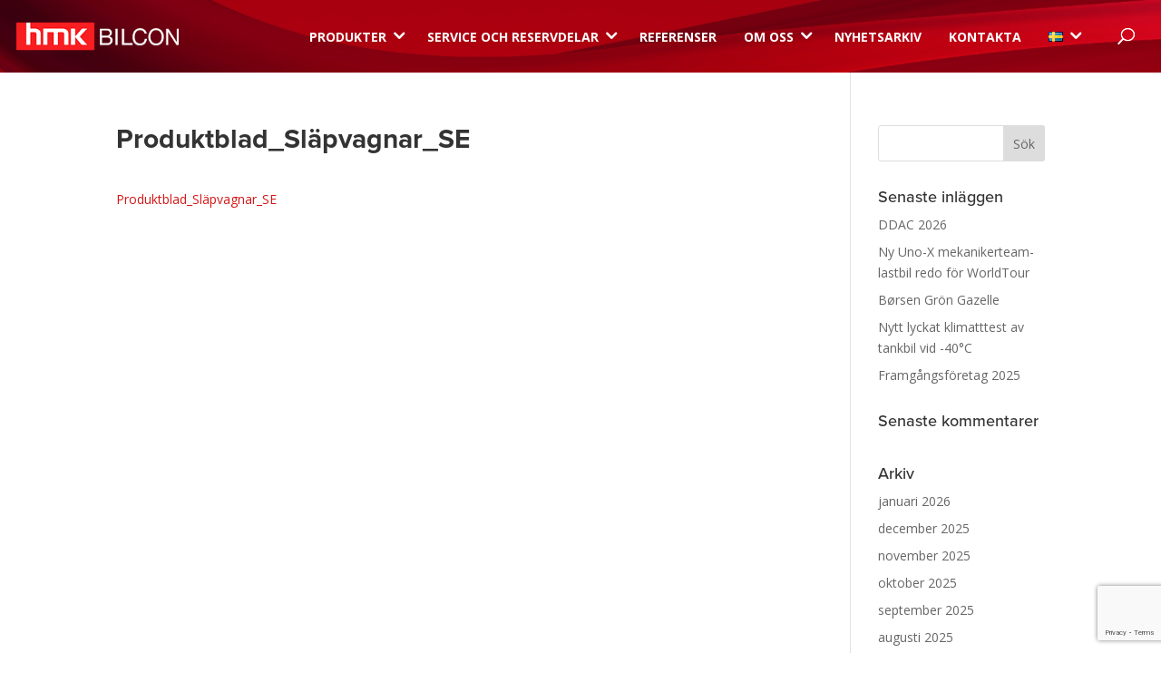

--- FILE ---
content_type: text/html; charset=utf-8
request_url: https://www.google.com/recaptcha/api2/anchor?ar=1&k=6Ldp-awUAAAAAAiSVssSmz6GoE7jKnIcmKTXSR8q&co=aHR0cHM6Ly9obWtiaWxjb24uY29tOjQ0Mw..&hl=en&v=PoyoqOPhxBO7pBk68S4YbpHZ&size=invisible&anchor-ms=20000&execute-ms=30000&cb=7227xgkvxpgr
body_size: 48818
content:
<!DOCTYPE HTML><html dir="ltr" lang="en"><head><meta http-equiv="Content-Type" content="text/html; charset=UTF-8">
<meta http-equiv="X-UA-Compatible" content="IE=edge">
<title>reCAPTCHA</title>
<style type="text/css">
/* cyrillic-ext */
@font-face {
  font-family: 'Roboto';
  font-style: normal;
  font-weight: 400;
  font-stretch: 100%;
  src: url(//fonts.gstatic.com/s/roboto/v48/KFO7CnqEu92Fr1ME7kSn66aGLdTylUAMa3GUBHMdazTgWw.woff2) format('woff2');
  unicode-range: U+0460-052F, U+1C80-1C8A, U+20B4, U+2DE0-2DFF, U+A640-A69F, U+FE2E-FE2F;
}
/* cyrillic */
@font-face {
  font-family: 'Roboto';
  font-style: normal;
  font-weight: 400;
  font-stretch: 100%;
  src: url(//fonts.gstatic.com/s/roboto/v48/KFO7CnqEu92Fr1ME7kSn66aGLdTylUAMa3iUBHMdazTgWw.woff2) format('woff2');
  unicode-range: U+0301, U+0400-045F, U+0490-0491, U+04B0-04B1, U+2116;
}
/* greek-ext */
@font-face {
  font-family: 'Roboto';
  font-style: normal;
  font-weight: 400;
  font-stretch: 100%;
  src: url(//fonts.gstatic.com/s/roboto/v48/KFO7CnqEu92Fr1ME7kSn66aGLdTylUAMa3CUBHMdazTgWw.woff2) format('woff2');
  unicode-range: U+1F00-1FFF;
}
/* greek */
@font-face {
  font-family: 'Roboto';
  font-style: normal;
  font-weight: 400;
  font-stretch: 100%;
  src: url(//fonts.gstatic.com/s/roboto/v48/KFO7CnqEu92Fr1ME7kSn66aGLdTylUAMa3-UBHMdazTgWw.woff2) format('woff2');
  unicode-range: U+0370-0377, U+037A-037F, U+0384-038A, U+038C, U+038E-03A1, U+03A3-03FF;
}
/* math */
@font-face {
  font-family: 'Roboto';
  font-style: normal;
  font-weight: 400;
  font-stretch: 100%;
  src: url(//fonts.gstatic.com/s/roboto/v48/KFO7CnqEu92Fr1ME7kSn66aGLdTylUAMawCUBHMdazTgWw.woff2) format('woff2');
  unicode-range: U+0302-0303, U+0305, U+0307-0308, U+0310, U+0312, U+0315, U+031A, U+0326-0327, U+032C, U+032F-0330, U+0332-0333, U+0338, U+033A, U+0346, U+034D, U+0391-03A1, U+03A3-03A9, U+03B1-03C9, U+03D1, U+03D5-03D6, U+03F0-03F1, U+03F4-03F5, U+2016-2017, U+2034-2038, U+203C, U+2040, U+2043, U+2047, U+2050, U+2057, U+205F, U+2070-2071, U+2074-208E, U+2090-209C, U+20D0-20DC, U+20E1, U+20E5-20EF, U+2100-2112, U+2114-2115, U+2117-2121, U+2123-214F, U+2190, U+2192, U+2194-21AE, U+21B0-21E5, U+21F1-21F2, U+21F4-2211, U+2213-2214, U+2216-22FF, U+2308-230B, U+2310, U+2319, U+231C-2321, U+2336-237A, U+237C, U+2395, U+239B-23B7, U+23D0, U+23DC-23E1, U+2474-2475, U+25AF, U+25B3, U+25B7, U+25BD, U+25C1, U+25CA, U+25CC, U+25FB, U+266D-266F, U+27C0-27FF, U+2900-2AFF, U+2B0E-2B11, U+2B30-2B4C, U+2BFE, U+3030, U+FF5B, U+FF5D, U+1D400-1D7FF, U+1EE00-1EEFF;
}
/* symbols */
@font-face {
  font-family: 'Roboto';
  font-style: normal;
  font-weight: 400;
  font-stretch: 100%;
  src: url(//fonts.gstatic.com/s/roboto/v48/KFO7CnqEu92Fr1ME7kSn66aGLdTylUAMaxKUBHMdazTgWw.woff2) format('woff2');
  unicode-range: U+0001-000C, U+000E-001F, U+007F-009F, U+20DD-20E0, U+20E2-20E4, U+2150-218F, U+2190, U+2192, U+2194-2199, U+21AF, U+21E6-21F0, U+21F3, U+2218-2219, U+2299, U+22C4-22C6, U+2300-243F, U+2440-244A, U+2460-24FF, U+25A0-27BF, U+2800-28FF, U+2921-2922, U+2981, U+29BF, U+29EB, U+2B00-2BFF, U+4DC0-4DFF, U+FFF9-FFFB, U+10140-1018E, U+10190-1019C, U+101A0, U+101D0-101FD, U+102E0-102FB, U+10E60-10E7E, U+1D2C0-1D2D3, U+1D2E0-1D37F, U+1F000-1F0FF, U+1F100-1F1AD, U+1F1E6-1F1FF, U+1F30D-1F30F, U+1F315, U+1F31C, U+1F31E, U+1F320-1F32C, U+1F336, U+1F378, U+1F37D, U+1F382, U+1F393-1F39F, U+1F3A7-1F3A8, U+1F3AC-1F3AF, U+1F3C2, U+1F3C4-1F3C6, U+1F3CA-1F3CE, U+1F3D4-1F3E0, U+1F3ED, U+1F3F1-1F3F3, U+1F3F5-1F3F7, U+1F408, U+1F415, U+1F41F, U+1F426, U+1F43F, U+1F441-1F442, U+1F444, U+1F446-1F449, U+1F44C-1F44E, U+1F453, U+1F46A, U+1F47D, U+1F4A3, U+1F4B0, U+1F4B3, U+1F4B9, U+1F4BB, U+1F4BF, U+1F4C8-1F4CB, U+1F4D6, U+1F4DA, U+1F4DF, U+1F4E3-1F4E6, U+1F4EA-1F4ED, U+1F4F7, U+1F4F9-1F4FB, U+1F4FD-1F4FE, U+1F503, U+1F507-1F50B, U+1F50D, U+1F512-1F513, U+1F53E-1F54A, U+1F54F-1F5FA, U+1F610, U+1F650-1F67F, U+1F687, U+1F68D, U+1F691, U+1F694, U+1F698, U+1F6AD, U+1F6B2, U+1F6B9-1F6BA, U+1F6BC, U+1F6C6-1F6CF, U+1F6D3-1F6D7, U+1F6E0-1F6EA, U+1F6F0-1F6F3, U+1F6F7-1F6FC, U+1F700-1F7FF, U+1F800-1F80B, U+1F810-1F847, U+1F850-1F859, U+1F860-1F887, U+1F890-1F8AD, U+1F8B0-1F8BB, U+1F8C0-1F8C1, U+1F900-1F90B, U+1F93B, U+1F946, U+1F984, U+1F996, U+1F9E9, U+1FA00-1FA6F, U+1FA70-1FA7C, U+1FA80-1FA89, U+1FA8F-1FAC6, U+1FACE-1FADC, U+1FADF-1FAE9, U+1FAF0-1FAF8, U+1FB00-1FBFF;
}
/* vietnamese */
@font-face {
  font-family: 'Roboto';
  font-style: normal;
  font-weight: 400;
  font-stretch: 100%;
  src: url(//fonts.gstatic.com/s/roboto/v48/KFO7CnqEu92Fr1ME7kSn66aGLdTylUAMa3OUBHMdazTgWw.woff2) format('woff2');
  unicode-range: U+0102-0103, U+0110-0111, U+0128-0129, U+0168-0169, U+01A0-01A1, U+01AF-01B0, U+0300-0301, U+0303-0304, U+0308-0309, U+0323, U+0329, U+1EA0-1EF9, U+20AB;
}
/* latin-ext */
@font-face {
  font-family: 'Roboto';
  font-style: normal;
  font-weight: 400;
  font-stretch: 100%;
  src: url(//fonts.gstatic.com/s/roboto/v48/KFO7CnqEu92Fr1ME7kSn66aGLdTylUAMa3KUBHMdazTgWw.woff2) format('woff2');
  unicode-range: U+0100-02BA, U+02BD-02C5, U+02C7-02CC, U+02CE-02D7, U+02DD-02FF, U+0304, U+0308, U+0329, U+1D00-1DBF, U+1E00-1E9F, U+1EF2-1EFF, U+2020, U+20A0-20AB, U+20AD-20C0, U+2113, U+2C60-2C7F, U+A720-A7FF;
}
/* latin */
@font-face {
  font-family: 'Roboto';
  font-style: normal;
  font-weight: 400;
  font-stretch: 100%;
  src: url(//fonts.gstatic.com/s/roboto/v48/KFO7CnqEu92Fr1ME7kSn66aGLdTylUAMa3yUBHMdazQ.woff2) format('woff2');
  unicode-range: U+0000-00FF, U+0131, U+0152-0153, U+02BB-02BC, U+02C6, U+02DA, U+02DC, U+0304, U+0308, U+0329, U+2000-206F, U+20AC, U+2122, U+2191, U+2193, U+2212, U+2215, U+FEFF, U+FFFD;
}
/* cyrillic-ext */
@font-face {
  font-family: 'Roboto';
  font-style: normal;
  font-weight: 500;
  font-stretch: 100%;
  src: url(//fonts.gstatic.com/s/roboto/v48/KFO7CnqEu92Fr1ME7kSn66aGLdTylUAMa3GUBHMdazTgWw.woff2) format('woff2');
  unicode-range: U+0460-052F, U+1C80-1C8A, U+20B4, U+2DE0-2DFF, U+A640-A69F, U+FE2E-FE2F;
}
/* cyrillic */
@font-face {
  font-family: 'Roboto';
  font-style: normal;
  font-weight: 500;
  font-stretch: 100%;
  src: url(//fonts.gstatic.com/s/roboto/v48/KFO7CnqEu92Fr1ME7kSn66aGLdTylUAMa3iUBHMdazTgWw.woff2) format('woff2');
  unicode-range: U+0301, U+0400-045F, U+0490-0491, U+04B0-04B1, U+2116;
}
/* greek-ext */
@font-face {
  font-family: 'Roboto';
  font-style: normal;
  font-weight: 500;
  font-stretch: 100%;
  src: url(//fonts.gstatic.com/s/roboto/v48/KFO7CnqEu92Fr1ME7kSn66aGLdTylUAMa3CUBHMdazTgWw.woff2) format('woff2');
  unicode-range: U+1F00-1FFF;
}
/* greek */
@font-face {
  font-family: 'Roboto';
  font-style: normal;
  font-weight: 500;
  font-stretch: 100%;
  src: url(//fonts.gstatic.com/s/roboto/v48/KFO7CnqEu92Fr1ME7kSn66aGLdTylUAMa3-UBHMdazTgWw.woff2) format('woff2');
  unicode-range: U+0370-0377, U+037A-037F, U+0384-038A, U+038C, U+038E-03A1, U+03A3-03FF;
}
/* math */
@font-face {
  font-family: 'Roboto';
  font-style: normal;
  font-weight: 500;
  font-stretch: 100%;
  src: url(//fonts.gstatic.com/s/roboto/v48/KFO7CnqEu92Fr1ME7kSn66aGLdTylUAMawCUBHMdazTgWw.woff2) format('woff2');
  unicode-range: U+0302-0303, U+0305, U+0307-0308, U+0310, U+0312, U+0315, U+031A, U+0326-0327, U+032C, U+032F-0330, U+0332-0333, U+0338, U+033A, U+0346, U+034D, U+0391-03A1, U+03A3-03A9, U+03B1-03C9, U+03D1, U+03D5-03D6, U+03F0-03F1, U+03F4-03F5, U+2016-2017, U+2034-2038, U+203C, U+2040, U+2043, U+2047, U+2050, U+2057, U+205F, U+2070-2071, U+2074-208E, U+2090-209C, U+20D0-20DC, U+20E1, U+20E5-20EF, U+2100-2112, U+2114-2115, U+2117-2121, U+2123-214F, U+2190, U+2192, U+2194-21AE, U+21B0-21E5, U+21F1-21F2, U+21F4-2211, U+2213-2214, U+2216-22FF, U+2308-230B, U+2310, U+2319, U+231C-2321, U+2336-237A, U+237C, U+2395, U+239B-23B7, U+23D0, U+23DC-23E1, U+2474-2475, U+25AF, U+25B3, U+25B7, U+25BD, U+25C1, U+25CA, U+25CC, U+25FB, U+266D-266F, U+27C0-27FF, U+2900-2AFF, U+2B0E-2B11, U+2B30-2B4C, U+2BFE, U+3030, U+FF5B, U+FF5D, U+1D400-1D7FF, U+1EE00-1EEFF;
}
/* symbols */
@font-face {
  font-family: 'Roboto';
  font-style: normal;
  font-weight: 500;
  font-stretch: 100%;
  src: url(//fonts.gstatic.com/s/roboto/v48/KFO7CnqEu92Fr1ME7kSn66aGLdTylUAMaxKUBHMdazTgWw.woff2) format('woff2');
  unicode-range: U+0001-000C, U+000E-001F, U+007F-009F, U+20DD-20E0, U+20E2-20E4, U+2150-218F, U+2190, U+2192, U+2194-2199, U+21AF, U+21E6-21F0, U+21F3, U+2218-2219, U+2299, U+22C4-22C6, U+2300-243F, U+2440-244A, U+2460-24FF, U+25A0-27BF, U+2800-28FF, U+2921-2922, U+2981, U+29BF, U+29EB, U+2B00-2BFF, U+4DC0-4DFF, U+FFF9-FFFB, U+10140-1018E, U+10190-1019C, U+101A0, U+101D0-101FD, U+102E0-102FB, U+10E60-10E7E, U+1D2C0-1D2D3, U+1D2E0-1D37F, U+1F000-1F0FF, U+1F100-1F1AD, U+1F1E6-1F1FF, U+1F30D-1F30F, U+1F315, U+1F31C, U+1F31E, U+1F320-1F32C, U+1F336, U+1F378, U+1F37D, U+1F382, U+1F393-1F39F, U+1F3A7-1F3A8, U+1F3AC-1F3AF, U+1F3C2, U+1F3C4-1F3C6, U+1F3CA-1F3CE, U+1F3D4-1F3E0, U+1F3ED, U+1F3F1-1F3F3, U+1F3F5-1F3F7, U+1F408, U+1F415, U+1F41F, U+1F426, U+1F43F, U+1F441-1F442, U+1F444, U+1F446-1F449, U+1F44C-1F44E, U+1F453, U+1F46A, U+1F47D, U+1F4A3, U+1F4B0, U+1F4B3, U+1F4B9, U+1F4BB, U+1F4BF, U+1F4C8-1F4CB, U+1F4D6, U+1F4DA, U+1F4DF, U+1F4E3-1F4E6, U+1F4EA-1F4ED, U+1F4F7, U+1F4F9-1F4FB, U+1F4FD-1F4FE, U+1F503, U+1F507-1F50B, U+1F50D, U+1F512-1F513, U+1F53E-1F54A, U+1F54F-1F5FA, U+1F610, U+1F650-1F67F, U+1F687, U+1F68D, U+1F691, U+1F694, U+1F698, U+1F6AD, U+1F6B2, U+1F6B9-1F6BA, U+1F6BC, U+1F6C6-1F6CF, U+1F6D3-1F6D7, U+1F6E0-1F6EA, U+1F6F0-1F6F3, U+1F6F7-1F6FC, U+1F700-1F7FF, U+1F800-1F80B, U+1F810-1F847, U+1F850-1F859, U+1F860-1F887, U+1F890-1F8AD, U+1F8B0-1F8BB, U+1F8C0-1F8C1, U+1F900-1F90B, U+1F93B, U+1F946, U+1F984, U+1F996, U+1F9E9, U+1FA00-1FA6F, U+1FA70-1FA7C, U+1FA80-1FA89, U+1FA8F-1FAC6, U+1FACE-1FADC, U+1FADF-1FAE9, U+1FAF0-1FAF8, U+1FB00-1FBFF;
}
/* vietnamese */
@font-face {
  font-family: 'Roboto';
  font-style: normal;
  font-weight: 500;
  font-stretch: 100%;
  src: url(//fonts.gstatic.com/s/roboto/v48/KFO7CnqEu92Fr1ME7kSn66aGLdTylUAMa3OUBHMdazTgWw.woff2) format('woff2');
  unicode-range: U+0102-0103, U+0110-0111, U+0128-0129, U+0168-0169, U+01A0-01A1, U+01AF-01B0, U+0300-0301, U+0303-0304, U+0308-0309, U+0323, U+0329, U+1EA0-1EF9, U+20AB;
}
/* latin-ext */
@font-face {
  font-family: 'Roboto';
  font-style: normal;
  font-weight: 500;
  font-stretch: 100%;
  src: url(//fonts.gstatic.com/s/roboto/v48/KFO7CnqEu92Fr1ME7kSn66aGLdTylUAMa3KUBHMdazTgWw.woff2) format('woff2');
  unicode-range: U+0100-02BA, U+02BD-02C5, U+02C7-02CC, U+02CE-02D7, U+02DD-02FF, U+0304, U+0308, U+0329, U+1D00-1DBF, U+1E00-1E9F, U+1EF2-1EFF, U+2020, U+20A0-20AB, U+20AD-20C0, U+2113, U+2C60-2C7F, U+A720-A7FF;
}
/* latin */
@font-face {
  font-family: 'Roboto';
  font-style: normal;
  font-weight: 500;
  font-stretch: 100%;
  src: url(//fonts.gstatic.com/s/roboto/v48/KFO7CnqEu92Fr1ME7kSn66aGLdTylUAMa3yUBHMdazQ.woff2) format('woff2');
  unicode-range: U+0000-00FF, U+0131, U+0152-0153, U+02BB-02BC, U+02C6, U+02DA, U+02DC, U+0304, U+0308, U+0329, U+2000-206F, U+20AC, U+2122, U+2191, U+2193, U+2212, U+2215, U+FEFF, U+FFFD;
}
/* cyrillic-ext */
@font-face {
  font-family: 'Roboto';
  font-style: normal;
  font-weight: 900;
  font-stretch: 100%;
  src: url(//fonts.gstatic.com/s/roboto/v48/KFO7CnqEu92Fr1ME7kSn66aGLdTylUAMa3GUBHMdazTgWw.woff2) format('woff2');
  unicode-range: U+0460-052F, U+1C80-1C8A, U+20B4, U+2DE0-2DFF, U+A640-A69F, U+FE2E-FE2F;
}
/* cyrillic */
@font-face {
  font-family: 'Roboto';
  font-style: normal;
  font-weight: 900;
  font-stretch: 100%;
  src: url(//fonts.gstatic.com/s/roboto/v48/KFO7CnqEu92Fr1ME7kSn66aGLdTylUAMa3iUBHMdazTgWw.woff2) format('woff2');
  unicode-range: U+0301, U+0400-045F, U+0490-0491, U+04B0-04B1, U+2116;
}
/* greek-ext */
@font-face {
  font-family: 'Roboto';
  font-style: normal;
  font-weight: 900;
  font-stretch: 100%;
  src: url(//fonts.gstatic.com/s/roboto/v48/KFO7CnqEu92Fr1ME7kSn66aGLdTylUAMa3CUBHMdazTgWw.woff2) format('woff2');
  unicode-range: U+1F00-1FFF;
}
/* greek */
@font-face {
  font-family: 'Roboto';
  font-style: normal;
  font-weight: 900;
  font-stretch: 100%;
  src: url(//fonts.gstatic.com/s/roboto/v48/KFO7CnqEu92Fr1ME7kSn66aGLdTylUAMa3-UBHMdazTgWw.woff2) format('woff2');
  unicode-range: U+0370-0377, U+037A-037F, U+0384-038A, U+038C, U+038E-03A1, U+03A3-03FF;
}
/* math */
@font-face {
  font-family: 'Roboto';
  font-style: normal;
  font-weight: 900;
  font-stretch: 100%;
  src: url(//fonts.gstatic.com/s/roboto/v48/KFO7CnqEu92Fr1ME7kSn66aGLdTylUAMawCUBHMdazTgWw.woff2) format('woff2');
  unicode-range: U+0302-0303, U+0305, U+0307-0308, U+0310, U+0312, U+0315, U+031A, U+0326-0327, U+032C, U+032F-0330, U+0332-0333, U+0338, U+033A, U+0346, U+034D, U+0391-03A1, U+03A3-03A9, U+03B1-03C9, U+03D1, U+03D5-03D6, U+03F0-03F1, U+03F4-03F5, U+2016-2017, U+2034-2038, U+203C, U+2040, U+2043, U+2047, U+2050, U+2057, U+205F, U+2070-2071, U+2074-208E, U+2090-209C, U+20D0-20DC, U+20E1, U+20E5-20EF, U+2100-2112, U+2114-2115, U+2117-2121, U+2123-214F, U+2190, U+2192, U+2194-21AE, U+21B0-21E5, U+21F1-21F2, U+21F4-2211, U+2213-2214, U+2216-22FF, U+2308-230B, U+2310, U+2319, U+231C-2321, U+2336-237A, U+237C, U+2395, U+239B-23B7, U+23D0, U+23DC-23E1, U+2474-2475, U+25AF, U+25B3, U+25B7, U+25BD, U+25C1, U+25CA, U+25CC, U+25FB, U+266D-266F, U+27C0-27FF, U+2900-2AFF, U+2B0E-2B11, U+2B30-2B4C, U+2BFE, U+3030, U+FF5B, U+FF5D, U+1D400-1D7FF, U+1EE00-1EEFF;
}
/* symbols */
@font-face {
  font-family: 'Roboto';
  font-style: normal;
  font-weight: 900;
  font-stretch: 100%;
  src: url(//fonts.gstatic.com/s/roboto/v48/KFO7CnqEu92Fr1ME7kSn66aGLdTylUAMaxKUBHMdazTgWw.woff2) format('woff2');
  unicode-range: U+0001-000C, U+000E-001F, U+007F-009F, U+20DD-20E0, U+20E2-20E4, U+2150-218F, U+2190, U+2192, U+2194-2199, U+21AF, U+21E6-21F0, U+21F3, U+2218-2219, U+2299, U+22C4-22C6, U+2300-243F, U+2440-244A, U+2460-24FF, U+25A0-27BF, U+2800-28FF, U+2921-2922, U+2981, U+29BF, U+29EB, U+2B00-2BFF, U+4DC0-4DFF, U+FFF9-FFFB, U+10140-1018E, U+10190-1019C, U+101A0, U+101D0-101FD, U+102E0-102FB, U+10E60-10E7E, U+1D2C0-1D2D3, U+1D2E0-1D37F, U+1F000-1F0FF, U+1F100-1F1AD, U+1F1E6-1F1FF, U+1F30D-1F30F, U+1F315, U+1F31C, U+1F31E, U+1F320-1F32C, U+1F336, U+1F378, U+1F37D, U+1F382, U+1F393-1F39F, U+1F3A7-1F3A8, U+1F3AC-1F3AF, U+1F3C2, U+1F3C4-1F3C6, U+1F3CA-1F3CE, U+1F3D4-1F3E0, U+1F3ED, U+1F3F1-1F3F3, U+1F3F5-1F3F7, U+1F408, U+1F415, U+1F41F, U+1F426, U+1F43F, U+1F441-1F442, U+1F444, U+1F446-1F449, U+1F44C-1F44E, U+1F453, U+1F46A, U+1F47D, U+1F4A3, U+1F4B0, U+1F4B3, U+1F4B9, U+1F4BB, U+1F4BF, U+1F4C8-1F4CB, U+1F4D6, U+1F4DA, U+1F4DF, U+1F4E3-1F4E6, U+1F4EA-1F4ED, U+1F4F7, U+1F4F9-1F4FB, U+1F4FD-1F4FE, U+1F503, U+1F507-1F50B, U+1F50D, U+1F512-1F513, U+1F53E-1F54A, U+1F54F-1F5FA, U+1F610, U+1F650-1F67F, U+1F687, U+1F68D, U+1F691, U+1F694, U+1F698, U+1F6AD, U+1F6B2, U+1F6B9-1F6BA, U+1F6BC, U+1F6C6-1F6CF, U+1F6D3-1F6D7, U+1F6E0-1F6EA, U+1F6F0-1F6F3, U+1F6F7-1F6FC, U+1F700-1F7FF, U+1F800-1F80B, U+1F810-1F847, U+1F850-1F859, U+1F860-1F887, U+1F890-1F8AD, U+1F8B0-1F8BB, U+1F8C0-1F8C1, U+1F900-1F90B, U+1F93B, U+1F946, U+1F984, U+1F996, U+1F9E9, U+1FA00-1FA6F, U+1FA70-1FA7C, U+1FA80-1FA89, U+1FA8F-1FAC6, U+1FACE-1FADC, U+1FADF-1FAE9, U+1FAF0-1FAF8, U+1FB00-1FBFF;
}
/* vietnamese */
@font-face {
  font-family: 'Roboto';
  font-style: normal;
  font-weight: 900;
  font-stretch: 100%;
  src: url(//fonts.gstatic.com/s/roboto/v48/KFO7CnqEu92Fr1ME7kSn66aGLdTylUAMa3OUBHMdazTgWw.woff2) format('woff2');
  unicode-range: U+0102-0103, U+0110-0111, U+0128-0129, U+0168-0169, U+01A0-01A1, U+01AF-01B0, U+0300-0301, U+0303-0304, U+0308-0309, U+0323, U+0329, U+1EA0-1EF9, U+20AB;
}
/* latin-ext */
@font-face {
  font-family: 'Roboto';
  font-style: normal;
  font-weight: 900;
  font-stretch: 100%;
  src: url(//fonts.gstatic.com/s/roboto/v48/KFO7CnqEu92Fr1ME7kSn66aGLdTylUAMa3KUBHMdazTgWw.woff2) format('woff2');
  unicode-range: U+0100-02BA, U+02BD-02C5, U+02C7-02CC, U+02CE-02D7, U+02DD-02FF, U+0304, U+0308, U+0329, U+1D00-1DBF, U+1E00-1E9F, U+1EF2-1EFF, U+2020, U+20A0-20AB, U+20AD-20C0, U+2113, U+2C60-2C7F, U+A720-A7FF;
}
/* latin */
@font-face {
  font-family: 'Roboto';
  font-style: normal;
  font-weight: 900;
  font-stretch: 100%;
  src: url(//fonts.gstatic.com/s/roboto/v48/KFO7CnqEu92Fr1ME7kSn66aGLdTylUAMa3yUBHMdazQ.woff2) format('woff2');
  unicode-range: U+0000-00FF, U+0131, U+0152-0153, U+02BB-02BC, U+02C6, U+02DA, U+02DC, U+0304, U+0308, U+0329, U+2000-206F, U+20AC, U+2122, U+2191, U+2193, U+2212, U+2215, U+FEFF, U+FFFD;
}

</style>
<link rel="stylesheet" type="text/css" href="https://www.gstatic.com/recaptcha/releases/PoyoqOPhxBO7pBk68S4YbpHZ/styles__ltr.css">
<script nonce="hbN-lwiHgAHXEAHWjtkqJw" type="text/javascript">window['__recaptcha_api'] = 'https://www.google.com/recaptcha/api2/';</script>
<script type="text/javascript" src="https://www.gstatic.com/recaptcha/releases/PoyoqOPhxBO7pBk68S4YbpHZ/recaptcha__en.js" nonce="hbN-lwiHgAHXEAHWjtkqJw">
      
    </script></head>
<body><div id="rc-anchor-alert" class="rc-anchor-alert"></div>
<input type="hidden" id="recaptcha-token" value="[base64]">
<script type="text/javascript" nonce="hbN-lwiHgAHXEAHWjtkqJw">
      recaptcha.anchor.Main.init("[\x22ainput\x22,[\x22bgdata\x22,\x22\x22,\[base64]/[base64]/MjU1Ong/[base64]/[base64]/[base64]/[base64]/[base64]/[base64]/[base64]/[base64]/[base64]/[base64]/[base64]/[base64]/[base64]/[base64]/[base64]\\u003d\x22,\[base64]\x22,\x22EBDCohl4cQEGOSdTBRkawoJCw656w4oKNMKCFMOgfn/[base64]/[base64]/CrXzDnsKQJXjCqcKuwqE5wrXCqR/DjTkVw5IHIsKvwqQvwp8oMGHCocKvw60nwp7DmDnCilJYBlHDkMO2NwoJwpc6wqFHVSTDji7DnsKJw64uw6fDn0wfw5E2woxIEmfCj8K7wp4YwokuwqBKw592w5J+wrs6fB81wrLCpx3DucKwwojDvkcbDcK2w5rDvMKQL1oyEyzChsKtZDfDscO/fMOuwqLCgDVmC8K2wrg5DsOCw6NBQcKtI8KFU2ZzwrXDgcOJwpHClV0UwrRFwrHCryvDrMKOXnFxw4Frw5lWDwHDq8O3enXCsSsGwqdcw64Xd8OOUiErw5rCscK8E8Kfw5VNw5lnbzknVirDo2AAGsOmWh/DhsOHW8KnSVgzB8OcAMO5w73DmD3DocO6wqYlw7BvPEpnw5fCsCQQbcOLwr0bwrbCkcKUKVsvw4jDuQh9wr/DhghqL07CnW/[base64]/[base64]/ClgrCgjbDhC8KbMKBf1XDnApVIMK8wrMlw4JuUcKCMRkWw6zCtQNzby4Vw7bDicKZICzDjMOJwp3DvcOMw6E2KX9hwrLCjMKyw69uIsKRwr/[base64]/DosK8wrMGwqVuw4xdXsOowq81woDDtMKbw4EnwqvDpsKBdsO9LMOrOsOxaWp+wohEw71TA8KCwpwKQFjDm8K/I8ONQlPCvsK/w4/Doi3DrsKvw7hCw4kiwpBswoXCu3Q2fcK8fVghIsKmw6QpGQQ1w4DCthnDkGZHw7DCghTDqHDCiBBDwqc+w7/DtXcOdWjDkGLDgsKxwqpAwqBzDcKWwpLDgCfDvsOSw5x0w5bDicOuw6HCsTnDvMKFw5cCD8OMUzTCi8Ojw7FjZjhQwpsgZ8ONw53CoFbDo8KPw5vDizfDp8KmW1jCsnbCoizDrkhqFcK/XMKcbsKiU8Kfw7VKQsKaXmdYwqhqO8K4w77Dgj8SP0pbT3UXw6bDnMKfw5AeeMONPjkpXzdWR8KZIn9dLhJjBSZAwqIIb8OPw7gGwqnCvcO7wrJcTgRzFMKlw6pZwpjDmcOGTcOYQ8OTw6zCpsK2CW0vwp3CksKnI8K3ScKqwp/[base64]/ZDrDqsKsKyHCrCHDpCjCjD3DqF3DmhQ+wrzCn8OBRcKTw6sVwrJPwqDClMKRJ3N/Pw1ywrnDssKsw70uwqjClU7CsB41AmrCmMK3RRDDpMKfNx/[base64]/FcKvf8OXbhDCtmAYwphOMXXDkhsuEUzCjsKYFMOFw67Dt3kFw78Kw74Swp/DrWAcwq7Cr8K4w5xvwp/CsMKHw61RC8Ogw53DkmIATMK3IsO8OAIQw59XWyDDncKOY8KTw5g0Z8KRRVXDpGLCiMKAwq/CscK/wpF1D8Kwf8KYwpPDksKyw7x5wo3DvizDtsKRwr0gEXlVJzgxwqXCk8KCQ8OeUsKIKxLDm3/DtcKmw5dRw4k/D8O2cDRgw7jCucKdTGpMTiLCksKTL3jDgBIVbcOnLMK1RR8pwr7DlMKcwpLDigZfXMO2w47DncOPwrovwo9sw7l0wqzDlMOvW8OgGcOZw74TwpgTAMKyGk0vw4zDqRk1w5bCkBojwp/DinjCnnYOw57CocO+wo95PjHDtsOmwrkFEcO7AcK/w4IhZsOYPmIgcjfDgcK+XMO4GMOPNEl7esO6PMK0UU1oHgbDhsOBw4RobMO9YG5LT0ptwr/DscOxCjjDhm3DtXLDlB/CgsOywpE8EMO/wqfCuQzCmsOXdQLDm2s6CFNGE8K7N8OhVifCuBlmw55fExTDhMOsw47CjcK8fDIYw5XCrFRqHHHDusKbwr7CssOfw63Dh8KXw5/[base64]/[base64]/woMvDkvCisKnDEdPG0E3wonCu8OQODLCsFvDh3o8ZMOQVsO3wrMrwrvChsO/[base64]/BWTDgsK9W8OGWsKiUDjCk8KgwqnCqsKuIzrDl1LDtnRJw6bCs8KswoTCgcKSwo5yTyjClsKyw7JdFsONw63DrS/[base64]/CiQ3Cg1DDnMOUeMK7S8OAUMOdwpnCgMOJA13Chh9qw7kKw4gfwrDCs8OEwqczwpTDt2krXFELwpAVw4TDkT/CmEIgwrPDujYvLVjDlCh6wojCsW3Dq8O7Sjx5I8OAwrLCpMK9wqBYOMKuw5XDiBfCo3rCuVYfw70wWnYrw5FLwqUEw5QOOMKbQwTDpcKFdA7DiG3CmCLDkMKiUTsrw4PDh8OWUinDjMKbY8KTwrI0aMO/w6ZzZEl7RS08wozCpcOJWMKpw5DDv8OXU8Oiw6ZmA8OYBEzCjG3DlkvChMK2wrzCvxcGwq1LC8OYH8KfGMKUPMKcXTnDr8O0wog2DijDrBlOw5jCogd/w79qZllyw6M2woFGw7LCrcKdY8K2dQ0Iw7M9GcKlwpnCgMOqaGPCv2QQw6EOw4/DlMOpJVrDucOMcGDDrsKIwqDCgMOhw6bDt8KtdcOOJHvDp8KQXsOiwrVlXyXDhMKzw4k4IcOqwp7ChCNUTMK7QcOjwrfCoMKoASrCtsK0BsKHw6jDkRLCvB/DmsO4KC0ywo7DncOXQQMbw55owq16H8OKwqprOcKhwoHCqRfCiRcjM8Kvw43CiStlw4/Cridlw6dvwrEzwrUTOFfCjBPCpU/Ds8OxScOPK8KHw4fCl8KPwr8RworDr8K+BMOUw4EBw4JTSTM4LAAfwrLCgMKBGgjDvsKBXMKYCsKBHWLCucOswr7Dsm8tRSDDjsKLVMO/wo08YSnDoGxZwrPDgQzCrXnDpcO0TsOvTVvChC7CtwrCl8OKw4nCsMOCwp/DqjgUwpfDo8KAZMOiw6BSZcKXWcKZw4dGJMK9wql+ecKow7/CuTASKDrCtMOqSBtww7F/[base64]/[base64]/DpcOLwqLCnsOXwphmwp3CrsKcKFPCpETClVRzLMOyUsOqGGF9KA/[base64]/w5wJwpHCncONb8OpVMK3wpF9UBXDozk3VMOFw4xPw5LDiMOtasKewofDty5rRWXDpMKlw4nCqCHDscKla8OKA8OERC3DsMOtw53CjcOowo3Cs8KvaiHCshNMwqZ3YcKZNMOAbCPCsC0qUR0Xwr7CuVUfSTBufsKiKcKawrw1wrZqesOoHG/DkWLDjMKwV0HDujdnFcKjwr7CrGzCpMKawrl7cCfCmcOqw57DsVoww7/DtV/Cg8O9w5zCqQXDmVfDm8Kfw4J9HsOXHcK0w6E9elDCmWkZZMO0w6sIwqfDlVnDhn7DvcOdwrPDpUzCtcKLwp7Ds8OLZ2VXLcKtwqfCqcKuZDnDnzPCn8KqRHbCn8K/TMOCwpfDimDDtcOWw6HCoipUw5odw7fCqMOBwrPCt0lOfBPDlm7CuMKYKMKoZ1VYOw0tLMKzwox1wqjCqWMEw79bwoNuMUl8w58TGAvClEPDmgV4w6lUw77CrcO/e8K9Uj0awqTDrsOZHBtZwrUNw7dvVDTDqsOowoUURMOJwrrDjzwBAcOJwrLDnWkNwqFKIcOHWjHCpmPCgsOQw752w7fCsMKKwq3Cp8KwUEbDkcKMwpQvLcOLw6/[base64]/DvSLDp0VfAmdow6fDrS0+TkhvGibCm1R5w6zDo37Cnx/CmcKQwqLDnVMWw7FJKMOTw6nDoMKqwqPDo0Ytw5Flw5PDrMKwNEIrwojDuMOewpPCuSHDkcOCGwcjwqkiTlI3w5vDnjkkw4xgwo08YsKzVloZwqxEG8OVw5gTaMKIwpXDvcOWwqQIw5/[base64]/Cq3hvwq9CwqDDojPCtcKnwpU6e8O9wo7Dv8OjaF7Cvx9Gwq3Cm0haXcOswr80Z0XDgsK7SEDCpcKlc8K9FcKVOcOvHi/CuMOAwoPClcKEwobCqzdIw5dnw5BqwpwbUsKdwqIOPSPCpMOxfH/CijkmAFkeEVbDnsKlwpnDpcO+wrnDs2TDi0k+Dy3Cqj9sPsKbw5/[base64]/DncO3wqTDmsKdwqXClQ/CiG3CrMOOwo53ZsO7woMaNTzDvQgGfDXDscOdFsKyYcOPw7DDo21FZMKTE2jDscKccsOgwolLwppmw69XL8Kbw4J3UsOFXBsZwrZfw5nDsj/Do2MDNGXCuzrDsXdvw6IfwqvCq3QXwrfDq8O8wqMtJXXDjEvDgcOFA3fCicOxwoc1E8ODwoDDphgcw6gewpfCo8OWw5wqw45WCnvCvxoAw61VwprDlMORBEDCik8YPWHCi8K8woYgw5fDgh7Dl8Opw63DnMKNP0Fswp5ew659B8K/fMOtw5bCisOkw6bCq8O4wr1bLEbChWdTD29Dwrh1JsKAw4tbwoVkwr7DlMKERMO8ADnCuHvDg0HCosOVSkwJw6DCnMODV1zDrnMPwoTCi8Klw7nDikwRwqUxMW/Co8O+wpNrw7xBw58RwoTCuxnDmMOWQArDllQkOjTCksO+w7TChsKeTQ9/w57DicOSwr1hwpEOw45XZw/Dv0rDg8KjwrnDiMKFwqguw7TChXTCpQxcw7jClMKNTGxsw4MuwrLCk25WQMODXcK6b8OmZsOVwpHDiFXDksOrw4bDk1Q/N8KnAcOGFGPDnhdzOMKJbMKSw6bDllQpBR/[base64]/DoiUgw4MgwrzCh0YGwofCh8K4wq3Dpn7DkW/DlwHCmVdFw77CsFBVF8KpW2LDksK2WsKfw5zCujYaecKUPQTCg17CuB0ew7Rrw67ChTTDh0zDk0/[base64]/wo8SwqhLwrBXTMO1w5tIC2BULzjDk2vCkcO5w7/CojbDm8KKBAjDqMK6w4LCqsO2w4HDusK/woI+wo42wp5RfRh8w5o7wrYlwo7DmHbChVNCKytawpfDlhguw6PDsMO4w7rDgy8EM8KBw6cGw4PCmMOQVsKHaBDCmmfCo2rCuWJ0w6Jww6HDrxgbPMOaXcKDLsKAw7tVIkNaMhPCq8ODaEwUwqnCm3fCgx/Cr8OwQMOQw7w1wqF6woU/woDChCLChDdVZQErfXrCmA7DhybDpzVEMcOPwrZdw4zDun7ChcKwwpXDsMK+SGrCv8K7wpd7wqHCocO+w6wNccKbA8OTwoLCkMKpwo1Vw5YYP8K+wqLCncKBEcKaw60qD8K/[base64]/wqMlwpLCqcKAOcKmH2x6aTXCjcOrw7clV8KFwpMuRcKHwrpNBcO7B8OeasKrLcK/[base64]/[base64]/wqhVwr7ChsOMw7bDiXjCtsKNZA8TXsKHwpLDlMO9HMOVwr7Csyc2w6wgw6FOwpjDl0LDr8OqNsOZdMK+T8ODJcKBO8Kkw7/CoF3Dq8KVw6TClHDCqVXChy/CgAfDl8O9wop+NsK6PsOZAsK3w48+w4dwwoQWw6Ryw5kkwr4aW2ZOEMOHwroRw4/ChTccJDQ7w4PCrm0zw4sEwocgwr/DiMKXwqnCqyQ4w7lOBcOwYMKnEcOxecKcRx7DkxxkKyJOw7jCjMORVcOgNjHDtcKiZ8OCw4x6w4TCtGvChsK6wq/CtDbDucKfwrjDqHbDmkrCpcOJw4LDo8ONIMOVMsK9w7p/EMKIwphOw4DCqMKnWsOhw5bDjHVfwpvDqQkhw6xZwoDCqDkDwo/DgcOVw50eGMKIf8OZcmjCsBJ3UGFvPMOXZsO5w5hVOlHDoznCv1DDicOOwpTDmVkGwqvDklXClBnCu8KZPMO9f8KcworDp8O9e8KAw5/[base64]/DlGxCGS1Sb2t2wqzCpMO7EcKHOMO0w4TCtQvCgGjCsANlwrpMw6/DpWcFYjhKa8OXeTNbw5LCsX3CsMKMw5tVwrXCp8K+w5LCkcKww5A9wovCiExXw5vCrcK5w6jCssOWw53DtQAlwqtcw67DiMOgwr/DmRjCksO0wrFqByUHJkHCtWhnXU7DvT/DnCJ9WcKkwr3DokDCh2REHcKww41FAcKDBSTDrMKEwrgsGcOgJQXCsMO6wr7DoMONwo3CiVPClVICFAgow6DDrMK+KMKMPHRzcMK5w4B4woHCgMOvwoTCt8K/wq3DjsOMUnTCgEJewopLw4HDkcKVYRjDvyhNwqsyw6nDkMOIw7fCol0mwqrCiBQ6wqZJCUHDhcKyw6DCiMKLVDlNCDtmwoDCucOLHnTDhh9iw4jCpF9MwrLDvMOsaFfCgSvCrWLCsBnCkMKkcsK/wrkOWMKYQMOyw5kZRcKjwqtYNsKMw5dUeSLDqsKwfMOfw5BdwpJaM8KxworDr8O4wpTCg8Olf0FzfANMwqwWT2bCu3ohw43CnGJ3cUnDhMK7OTU9Ml3CrcOfwrUyw6/DskTDv33DhnvCmsOza3kLH3kDBV8uaMKHw61pCyYyUMOvSMOKRsKcwooDAGsESzhVwqTCgcOHUHsTNgnDocKPw4gHw7HDsCptwrs9XU4qUMK9woVQN8KRZTlwwqDDn8K/wrMLwowpw4AhH8OOw73Cl8OWFcKveydswpDCoMOtw7DDv1jDnQrDsMKodMO7Pls/w4rCoMKzwoYxFH9WwoHDpk7CrMO9f8KjwqtkXQ/[base64]/Dz5DwpBIE8O0wpPCj8OZeTx2wrxew6vCuzXCp8Oww4JmHzXCucKmw7TCii1xe8Klwq/[base64]/[base64]/CnMKHwpTCo8KyXG8cw7IeCcOBw6zCk0g5dMOpWcO9QcOaw4XCj8Kuw5XDuHtwb8KJNMK5YHgQwrvCg8OLLcKASMKJZC86w4LCtzAFDSQIw6vCvjzDp8KWw47Dt2zCmsKcIx7CjsK8FcKbwonCmFV/Y8KAK8O5UsOhEMKhw5LDgU7CpsKiV1c3w6tGK8OOOXM8QMKZdcOiw6bDhcKlw47CuMOALsKDQTR5w73CqsKjw6dnw57Dm0zCkcKhwrXCiUzCmzLDiUk2w53CgU9uw4HDswPDvkxOwoHDgUTDtMO9bkbCqcOZwqtedMKtGH87AcKuwrRgw5PDpMKow6jCiTcnSsO/w4rDp8KUwqxnwpQ3X8KTVWvDuijDvMKpwpHDgMKUwpBfwpzDjiDCoSvCpsKkw51pZj5CaXnCqnfDlznCgcO6w5/Dm8OxXcO5ZsO0w4oQK8KTw5NDwpRnw4NGw6c8eMO7w6bCtWLDhsKhRUEhCcKjwonDkitbwrBUa8KoQcOwVW3DgiZUdxDChxZ/w5hHU8KbJcK2w4zDmVjCmj7DhMKFdsOIwq/ConjCs1PCs1TCpDVee8KlwobChDcnwrRCwqbCpQdbJVQcAg0twqnDkRjDtcO7ehHDpMOAZz9awoQ+wotewpt8w7fDgnIXwrjDpkHCg8Kwf2rCvwAIwrjClS0iOFrCkjwvcsOBa1jCh1oLw7/DnMKRwrI9Q1nCl1U1PMKjG8OswozCgjTCoVLDv8K7WcKew6zCtMOkw6ZFN1zDsMKOQMOiw7EbE8Kew544wq/Dn8KbIMK6w7Myw5sYScOZcn3CjcOxwoBMw5PCr8K/w7TDmsOFFAbDg8KFHSPCukzCixfCicK/w5MPYMOJcEtZJytdPVEfw7bCkw8Ew4LDmmTDlcO8wqFYw7bCk3cdAT3DvE0ZJ1HCghwKw5QcDw/[base64]/[base64]/DkXVFw4XCiykcJcO4OcO0wrvCl0MzwpLDlkvDnWjCuHrDuFTCpxbDnsKTwoorfMKVe1zDrQXCuMOGU8OUD2fDsVvDvUvDrXDDncK8CT42wpMEw6rCvsK+w6rDoz7Cv8O3w5rDlcO2JyrCuR/DqsOsJcKaYsOPW8KIbcKOw6vDscOmw5Jcen7CvyPCucOAQsKXwoTCiMOyHB4Ff8O/wqJodw1AwqhjGTTCuMO9YsOMwrkLKMKSw4hxwo/Dt8Kbw6DDjcKPw6DCtcKJQXPCpiABwpnDjRnClUrCgcK8JMOVw7l2LMKCwpFqbMOjwpFoWlwOw49VwoPCoMKgwq/Dk8O/[base64]/GQhPwo8fwqrCtMObwqDDj8OkV03Dnn7CvMO8w4Msw4wIw5sJwp0qwrtYw6jDgMO9ZMKcdsOhfnh4w5LDg8Kaw77Cq8OlwqEiwpnCk8OiaDQoLsOGJMOEB0EJwqfDsMOMAMOaUzMQw5fChWDCmGhaeMKtVjRVwo3Cr8KBwrDDiWVmwpcmwqXDslrCviHCocO/w5nCuCt5ZsK1wozClAjCuTw7w7p7wr/DocO5DCd0w7EPwrXCosO4woBiGULDtcOEKsOHI8K8DUQmEDocC8Kcw78zAFDCjcOxGMOYVcKcwqDDmcOPwrZLaMKyAMKaOF9CXsKPZ8KwFcKKw6kOM8ObwqjDp8O7eSjCkV/Ds8KvD8Kawow/w6vDlsOjw6zCmsK0C3rDhcOmGlXDicKpw5rCgcKVQmzCjsKif8K4wrM+wqfCnMKOSBvCulhnZcKcwqXCqzPCvCR3bGDDpMKWVCLCjj7CiMK0DCVtS2XDoxnDisONbRXCqlHDscO1C8KHw7AcwqvDjcOwwqclw7DDng5Ew73CtxPCq0fDhcO/w6k/WCvCmsKbw53CpDXDosKmCMOTwo8FIsOEAU7CssKMworDimnDtX9OwpxKE3EZSEEgwoQBwrnCnmNWG8K+w5pmesK6w4TCoMOOwpDDsShPwqAkw40Pwq9tRGTDqCcMccKKwo/CmxXDpTo+LBLCoMKkNsO+w7zCnirDqlIRw5spwoLDiWvCsj/DgMOoLsODwoQDDG/Cu8OXPcKCRMKJWcOBcsO0DsK9w6HCiVpUw5V1XBo9woJ/wrkYOHU1AcKBA8Olw5zDhsKcE1TCrhhJe3rDrivCrVjCisKKecOTeU/[base64]/[base64]/Dn8KbecKIw5bDtsOLwpnDmX5Wa07CtcKnDsOpwqN/Z0I9wq4QCXTCvcO2w6rDh8KPPFrComXDhEzCgcK7w70GRnLDhcODwqwEw5XDiVx7N8K/w5ZJCj/DrSFIwrnCtcKYZsKiesOGw58DdMKzw5rDj8KgwqFgQsOVwpPDmRZAH8KMwpjClw3CksKSXCASX8OBBMKGw7lNGcKXwoIlcnocw5FwwqIPw4PDllvDlMKqaypiwoVAw7Qdwq03w593AMK2Y8KmQ8O9wo4Aw5JkwoTCvk4uwqxyw7bCtX/CiTgZXCNuw558N8KKwrjCo8OrwpHDuMKjw6g5woF3w71xw44iw6HCgEbCl8KiDcKrQVU9d8KIwqpeQ8OAAixFSsOgRCnCrhAgwo9RbsKjBkLCkS7Ct8KwOcO4wrzDvV7Dn3LDmB96J8OCw5vCg0J7QHbCtsKUHMO5w4ovw61Ew5/CksK4E3sBFmdpMcKPWMOFFcOrSMOgcQ5gDiZkwqwtBsKuM8KhbMO4worDucOqwqUqwrrCnTs8w5suw5TCksKDfsKwEUMlwrfCuB4KZEddbCoaw4MESMO2w4jDlRvCi07CtmcZN8OjB8KSw6fDtMKVXRHCi8K2DX/DjsOrAsKSKxEwP8KPwrLDh8KbwoHCjVbDmsOWFcK1w4TDscKSYcKHPsOyw6pKMUgZw5XCuWbCpcOGWHnDk1HCvm8yw4DDmQ9kCMK+wr/Ch0/CohZAw6EfwqrCiVHCsULDikTDjMKxC8O0wpMWW8OWAnvDl8O3w4TDtHAoPMOFwoXDpFHCm3lANcK7R3XChMKxXhzCixTDqsK/HcOOwrpxOQHCuzvCqB5bw5PDtHnDucO4w6gsHyk1ZjhAJCpRLsO4w7sCZVDDpcOgw7nDrMO1w4LDuGTCu8KBw4HCqMO8w7wTRl3DpGcaw6HCjcOYEsOAw5XDtnrCrGAew5EtwoVqS8OFwq7CmcK6ZTttYB7DkjFcwpvDl8KKw5xGT1fDiWoiw7B/Z8OfwoPChysjwrhpW8Odw481wqANChNtwqVOCB1eJQvCpsOTw48Pw6XCmH5OJsK4OsOHw6ZYXUPCoRpfw6MREcK0wqtXNBzDkMKbwqN9EHgLwqTCuW83DCM6woBjXMKFD8OTEl56RcOsCSnDhW/[base64]/[base64]/[base64]/Dj8O4RFdKbsK8w5V7wpLDjMOhJ8KEw73CgcKXw4xmU35xwrzCpynCg8KTwprCh8KnOsOywqrCshdWw5LCsnQ0woPCjjANwp8ZwrvDtFQawpY7w6nCoMODeT/DigTCoTLCqiRew4HCjxXDkRvDtE/CiMKzw4XCqG4UcsKYwoLDuBBEwo7DrgPCgg3Du8KwIMKnUHHDiMOvw4DDtkbDlwI2wpJhwoPDr8KTJsOcQMOZWcOqwpp5w7dBwq03wq4ww6jDtX/[base64]/X8KnNB5DIEfDqsKcw6HChcKqwq1UwonDgsObTycGwqHCtGbCssOZwp8OKsKNwo/[base64]/DhMK4w6EJw5HCtsKWesKgw7Q8FsKRJsO9w58aw5hQw4XCjcO4wq0fw4bDtMObw7DDvcKROMOww6sPf15PSsKveXnCoVLCsjPDlMOhdFAtwpZiw7QNw6rCqipFw47Cm8Knwqh+KcOjwqrDsRcqwoNgQ0DCjFZbw51GNTxURHbDhQptAmlTw6FIw61vw5/Cg8Ouw7bDo1bDmxR0wr/CrTwVTibCucOIbjgww59BbxTCl8O4wo7DokXDlsKrwqchwqfCtcO8LsKVw4lzw47Du8OoXMKxE8Kjw7bCqAHCpMOKZcKPw7xPw7YQSMOrw5wPwpQZw7zDuSTDtXDDryQ5YsK/YMKvBMKyw6ghb2goJ8KSTDbCrn1QX8K4w6Y9AgNtw6/[base64]/[base64]/DrcOmw5U8w4cww6bDgcO3a8OnfiBKQcKhw5nCg8ORwqkAWsOWw73DkcKHFEUDRcKvw7xfwpw+aMONw7gpw6MNRcOkw60CwqFhIMKBwoM8w57CowjDqgXCsMKhw6hCw6XDpyfDkE1GY8K1w79CwqjCgsKUw7DCok3DjMKjw6FWADXCvMOEw7bCo2zDl8Ocwo/DpRjCqMKde8OgZUI5HEPDvTPCncK7WcKkFMKfQE9HaQRgw5wSw5XChMKNLcOHN8Kcw6wgD39Fwpd8dCbDqDxxUXDCgxbCm8KhwqXDi8O6w6ZdN0PDgMKPw7fCsnQFwrt8IsKCw6HCkjfCuD1oF8OQw75lEnAzP8OaBMK3IBTDtSPCikU6w7/CpFQmw5TDsS5Rw5rDhj4/SQQVA2bCtMK2Jz1XesKnUAs4wot6Mw4PXk9REX5pw4vDtsO6wp/Cr3LDmAhDwoMgw5rCjwfCpMObw4gbLg5PCsOtw4TDrlRGwpnCl8KbSnfDpsKnHcOMwotTwpLCpkYtShMOFEXCmW5RIMOzw5wKw4Z1wq5owo/DtsOjw4lwEnExEcKqwpdFLMKCf8OGUwPDmkhbw7HCtQXCmcOoclfCosOswrrCjwckwozCocOAV8OCwrDCpVYsLVbDo8Kbw4XDoMKWGi8KVE8WMMKvwozCk8O7wqHDgk7DlBPDqMKiw4XDk3JhYcKyRcO2M1drcMKmw7s8wqRIRG/Do8KdUWdtd8KjwrLCh0V4w5VqV3liexbCqzjCjsK6w7jDpsOqHwLDtcKpw43Dt8OlGQF/BXvCmMOaaQHCjAYowrhFw49uFnbDiMOlw45MEnZkBMK8w5FEAMOvw4NUMixZMCLDl3M6WsOnwolHwpHCvCbCvsKAwoRrU8O7aWAvcFsywp/Cv8OKSMKdwpLDpylxWk7ChmkbwqFtw7HCknl4ez5WwqvClg4Nc1kbAcO6HcOgw7Iew43Dmg7Dj2VJw5PDmR4Bw7DCrDEyIsORwo58w4/[base64]/w6Jlw4bCky1ZFU8/b8OcPCRoT8KmHwLDlxlNVwQswqLCk8OCwqDCq8KpTsOFZMK9ZH5Mw7t3wo3CnE8wUMOZSH3DmynCmcKwBDPCgMKoDcKMXgFUb8OfI8O0EEDDtBd6wr0XwoQ/W8OOw4nCg8K1wqPCp8OKw5ocwrR/w4LDmWDCj8OdwoPCvxzCosOOwpkId8KFBC3Ck8O7VMKpS8KowoXCpHTCiMKaacKwCXp2w6jCqMK9wo0FIsKKwoTDpk/DkcOVNcKpwocvw6rDscOWw7/CgxUkwpcgw6jDkcK5Z8KOw6TDucO8XcOfKwRsw6daw4xgwrTDlx3CjcOCdCs8w6/[base64]/DjcK8ZSowaMKWw7zCsH5baE5two/DhMKuw4NLTGzCssOsw5TCvcOuw7bCjzE6w51ew5zDpQrDmsOCalJxBGxGw4BmeMOsw54rei/DnsOJwq3CjVYfGcOxP8Kdw6B5w61pO8OMSkzDm3MXf8OhwokCwr0ZUnZ9wp4STWXCoi7DkcOFw7BlKcKNbW3DtMOqw4rCnQXChsOww5/CrMOIRcO/O3jCpMK+w5jCkRYFNl/[base64]/[base64]/DpMOcw5rDuVEyOEoSWGAGw5NKwrNfwpoIEcOLacOpfMK3flshNS3Cn28DPsOIXhcywqXDrQ90wobDjErCvzHDmMOPwqHDp8OrJMOScMK/L1bDgXLCvMK9w73DlMKkIF3CosOqV8KGwoXDrR3DkcK6VsKzKUtsdyE7FsOdw7HCt13DusOlDcOmw5vCgxvDlcOMw4k7woALw4gWJcK/ciHDq8KIwqPCj8Ofw68hw7YjOTzCqXMQcsOKw6/Cgk/Dg8OEbMOnacKLw45Bw6LDnF/DmVheVsOyT8OfLGRxGsK0IcO5woU5BcOQXSDDg8Knw4vDnMKyTmnDrG1WTcKNBQPDkMORw688w6knAQIHA8KcBsKyw6vCi8OJw6/Cn8OQw5HCkGbDgcO4w79APD7Ci0PCmcKUasOEw4zDtH9gw4XDmTItwpbDi1HDiCkIR8O/wqIYw61bw7vChcOsw4jCkS54OwLDoMOmaGVBdMKjw48YFUnCssOmwr/[base64]/DqCTCrsOTw5TDux3DmcO1QUHDng5ZwqANHsOgAUTDn3LCqyhJOMOAKDXCrh1Aw5TClEMyw6TCoyXDvFVxwoRYcRs8wrIawr9fYy7Ds2ZGe8Obw5oEwrHDucKoJsOXS8K0w67ChcOuTWh0w4bDjcK5w7Vyw4bCj1/[base64]/ZsK9a8OxwrpUL8K1QcKPw5EPwqHClQhYw68tP8OcwpLDscOYR8OSWcOlfFTChsKaR8OOw6tkw5JfEzgBKsOqwozCpDjDp2zDi2rCjMO4wrRRw7JwwobCmX9OFkJ3w5hXNhTCvgMCYB/ChDHCgkRXGzAlClvCu8OUe8OaesOdwp7CuSbDlMOEBsOcw4FjQ8OXeELClMKqM09LE8OrUVDDhMO5AA/Cs8Kfw5nDs8OROcO4CsKfcnBMOgzCisKtZznDncKGwrrCvcKrRALCrFodB8KsYFrCk8OYwrELN8Knw4ZaIcK5QMKawqfDssKRwq7CjMODwptdUMKAw7MnNxd9wqnCssO0YwsHZB40w5UAwrhOZMKLeMKIw7VWC8KhwoANw5Vqwo7Cj0IHw7Rlw4IwPHoNwo/Cj21LbMORw4dPw4g3w6dQZcO3w7bDh8Kjw7gVfcKvA1fDjjfDgcO0wqrDj1/[base64]/[base64]/a8OwbsKPw7XDuTHDlsKTwrREwoPCuE/DvsKvHX/[base64]/CiMKxNcODw68SGcOSIDjDr1LDn8KVbsOMwoDCssOCw441RHhVwrtYSWDCkcOQw79uCxHDji/DqMK9w5BtdjUlw7jDpl0Gwr5jFDPDjsKWwpnCsGkSw6U8w4fDv2vDnT09w7TDlQzCmsKAw5ZDFcKrwq/[base64]/[base64]/Chh/CkgTCmx/DscOpI8OewqjDriLDiMKywrPDkHZaNsKEBcO9w4fDkXjCqcKreMKQw5jCrcK+BH19wpTDjlvDngzDlkh+QsOdWyRxIcOvw7HDuMO7Z2rDuzLCkAvDtsKcwqIrw4olR8OlwqnCrsO3w4d/w55rKMOjE2t+woQ8cn7Do8OYDMOkw4XCtXsIHA7DpwrDsMOLw5nCv8OPw7DDhxk5w7bDo2/CpcOMw6o3wojCriVKeMKMScK6wrrCkcOxEFDCqjZwwpfCosOGwowGw7HCiEbCksOzYTYzFCM4KB0YUcKHw4bCkWAJNcOBw6ttMMKKMxXCn8OOwrzDncODwpx3QWV/[base64]/Dv0ofchHCtsOKwp4CccOzw6zCo8KdwpN/KkvDqE8PO0EFG8OSKGpSZ0HDscOxDGYrUF5mwobCu8OLwpfDu8O+YlBLE8OVwp55w4QHwp3DvcKaFS7CpRF+VcOiTh7CgMObKxDDosONOcKWw6JVwprDlxPDgXHCvBLCk3nCq2HDvsK/[base64]/DoMOzTGvClAIlL8KWwqLCnMOmKsOPw4XDqglAwr5iwpU2EDnCqsOoLsKnwp9IP1RCCjsgAMKMHiphDCPCuxduAwxTwqHCnxbCrMKnw7zDncOmw5AuZh/CvsKfw4M1SzvCkMO3RA14wqQXfyBnCMOow67DmcKiw7N3w5MAbSPCkl59FsKgw45DecKKw4oew6pTRcKKwogHHR1+w5VkccK/[base64]/DlxoGcB82w4oEw6nDk8O/w40XHhNkLz0ewoPCnlvCrjxpLcKrCzTCmMOwQxLDuDvCqsKaBjRpY8Kaw7zDm151w5jCl8OOUMOow4jCtsOFw6VNwqXDp8K0X2/[base64]/Cm8Oaw5PDtCszR8KLw5hTOC1vf17DrWgnSsOmw4AHwoFYUWjCtD/CtDcEw4xNw6PDmcORwpnDvsOjIjtswpQdJcKsZFNMGD7Ci3lFdVVjwqwOd19MWUl4QlZVNGskw7I6JX/Cq8O8esOKwr/DlyDDmcOgEcOEJ2s8wrrDncKbBjlewro8R8Kzw63CjS/DsMKXb07Cr8OKw5vDlsKtwoI2wrDCosKbcWIAwp/CjXrCuVjCkWc0FAo3Y14vw7/Cu8K2wr8YwrrCvsOlW1jDrcONGBvCqXPDjTDDonxdw6Ixw4nChBp0w5zCjB5KCkvCoi4zH0XDsBQmw6PCtsOCD8OTwo7CkMK8M8KpEcKqw6VgwpFhwqjCihvCiQsVwqvCiQNawrrCkwvDmsOkEcO8YDNAJ8O7ZhsIwp7CsMO2w4BdYcKCWXTDlhPDpirDmsK/MBJeWcO7w4nDnQfClcKiwo3DmXsQSSXDn8KiwrHCuMOdwoLDtglpwpnDp8O+wq1Jw4sIw7gNF3t+w4PCisKsPQbCtsOCB27DvW7Dt8KwHEZsw5oMwoxdwpRiw7/[base64]/a20gasKtI2QlwqrDmRgbOghKP8O8woAXV3LCu8OJPsObwq/Duj4JbsOXw686cMOjOxlawoFpYjLDo8OgaMO8wrrCllrDuDACw6ZoIMK4wrLCnE5EZMONw4xKFcOSwp5+w5PClcKMNQjClMKsaEXDqDA5wrIqCsKxHsOhUcKBwq8xwpbCnQdPwoEaw7cCw4QLwp1GfMKePF5awo9mwqJIKQzCjsKtw5jCuwknw6BvI8Ojw5/Dt8O0fhJyw7XCj2XCgDrDicKUZAYWwqjCo3Q8w5nCqAtmTk/DssOowqEVwpfCvcOUwpsgwq0rAMORwobCpUzCmMOcwqvCocOxwr10w4MXWwLDkg58w5Ruw41IAAXCmDc6A8O3UjU0VxXDusKLwrXCmWDCtMOSw7ZjGcKrAcKxwokRw4DDm8KEbcKBw4ATw40Tw5VKbmTDjApowqkyw7AfwrHCpcOmCsOuwrHCmDNnw4R/XsOabEjClTViw5MpKm9zw4/CtntaXMKrRsOSesKlLcOWbgTChhHDg8OcN8KJIE/CjWrDmMOzP8Oiw6YQccKCXcK1w7/CgsOiwrYzfsOPwo/DjwjCsMOcw7bDtsOGNFA3GQ7Dt1bDvjQjCcKEXCfDssKqw4lFYA\\u003d\\u003d\x22],null,[\x22conf\x22,null,\x226Ldp-awUAAAAAAiSVssSmz6GoE7jKnIcmKTXSR8q\x22,0,null,null,null,1,[21,125,63,73,95,87,41,43,42,83,102,105,109,121],[1017145,420],0,null,null,null,null,0,null,0,null,700,1,null,0,\[base64]/76lBhn6iwkZoQoZnOKMAhmv8xEZ\x22,0,0,null,null,1,null,0,0,null,null,null,0],\x22https://hmkbilcon.com:443\x22,null,[3,1,1],null,null,null,1,3600,[\x22https://www.google.com/intl/en/policies/privacy/\x22,\x22https://www.google.com/intl/en/policies/terms/\x22],\x225U3Uv4P1nGJPJ5VO7ujLHei6OBs39vPc7EeiRGsSo+k\\u003d\x22,1,0,null,1,1768998656296,0,0,[214,111,130,101,51],null,[142,59,139],\x22RC-EtdGdQ8Ty718QQ\x22,null,null,null,null,null,\x220dAFcWeA4i2fwY28OfDyR2XpNunR1hJif3Mz98HXMZ3ntSEZxUMHSu9oNenhlPhrx9jZXQJv8vgNCkNq-tzj2fNzFmMpnQ0Po4Pw\x22,1769081456246]");
    </script></body></html>

--- FILE ---
content_type: image/svg+xml
request_url: https://hmkbilcon.com/wp-content/uploads/arrow_long.svg
body_size: 118
content:
<svg xmlns="http://www.w3.org/2000/svg" width="113.335" height="11" viewBox="0 0 113.335 11">
  <g id="Group_13" data-name="Group 13" transform="translate(-810.5 -5216.5)">
    <path id="Line_4" data-name="Line 4" d="M112.335.5H0A.5.5,0,0,1-.5,0,.5.5,0,0,1,0-.5H112.335a.5.5,0,0,1,.5.5A.5.5,0,0,1,112.335.5Z" transform="translate(811 5222)" fill="#fff"/>
    <path id="Line_5" data-name="Line 5" d="M5,5.5a.5.5,0,0,1-.354-.146l-5-5a.5.5,0,0,1,0-.707.5.5,0,0,1,.707,0l5,5A.5.5,0,0,1,5,5.5Z" transform="translate(918.335 5217)" fill="#fff"/>
    <path id="Line_6" data-name="Line 6" d="M0,5.5a.5.5,0,0,1-.354-.146.5.5,0,0,1,0-.707l5-5a.5.5,0,0,1,.707,0,.5.5,0,0,1,0,.707l-5,5A.5.5,0,0,1,0,5.5Z" transform="translate(918.335 5222)" fill="#fff"/>
  </g>
</svg>
